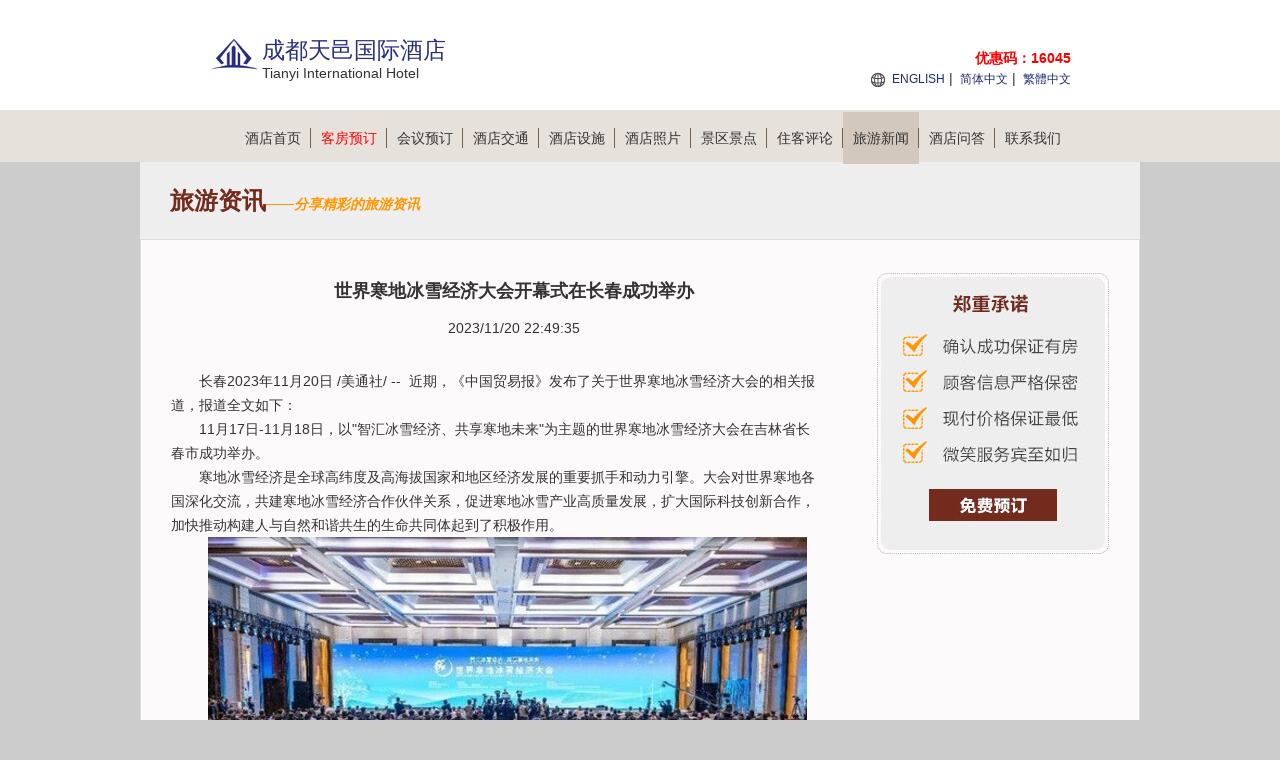

--- FILE ---
content_type: text/html; charset=utf-8
request_url: https://tianyigrandgarden.hotel-chengdu.cn/newsdetail-753974.html
body_size: 6881
content:


<!DOCTYPE html PUBLIC "-//W3C//DTD XHTML 1.0 Transitional//EN" "http://www.w3.org/TR/xhtml1/DTD/xhtml1-transitional.dtd">
<html xmlns="http://www.w3.org/1999/xhtml">
<head lang="zh-cn">
    <title>世界寒地冰雪经济大会开幕式在长春成功举办_旅游资讯_成都天邑国际酒店</title>
    <meta name="keywords" content="世界寒地冰雪经济大会开幕式在长春成功举办，成都天邑国际酒店新闻" />
    <meta name="description" content="世界寒地冰雪经济大会开幕式在长春成功举办" />
    <meta http-equiv="Content-Type" content="text/html; charset=utf-8" />
    <link href="/Styles/v1/style.css" rel="stylesheet" />
    <link href="/Styles/v1/reset.css" rel="stylesheet" />
    <link href="/Styles/v1/index.css" rel="stylesheet" />
    <script src="/Scripts/jquery.1.11.3.min.js" type="text/javascript"></script>
    <script src="/Scripts/jquery.cookie.js" type="text/javascript"></script>
    <script type="text/javascript">
        function setNav(index) {
            $(document).off("setNav").on("setNav", function () {
                $(".nav_2 a").eq(index).addClass("curent");
            });
        }
        $(document).ready(function () {
            $(this).trigger("setNav");
        });
    </script>
    <meta name="applicable-device" content="pc"></meta>
    
    
    
    
    
    
<script type="text/javascript">
    try {
        if (/Android|Windows Phone|iPhone|iPod/i.test(navigator.userAgent)) {
            if (document.cookie.indexOf('force_pc=1') == -1 && location.search.indexOf('?pc') !== 0) {
                window.location.href = '';
          }
      }
  } catch (e) { }
</script>

    
    <script type="text/javascript">
        setNav(8);
        $(function () {
            $(".neirong").on("click", "a[href]", function () {
                open($(this).attr("href"));
                return false;
            });
        });
    </script>

</head>
<body>
    
<div class="header">
    <div class="header_2">
        <div class="logo fl">
            <p class="img">
                <img height="48" src="/Images/V1/logo.png"
                    alt="成都天邑国际酒店 Logo" />
            </p>
            <h1 class="zi" id="hotelName" style="height: auto">成都天邑国际酒店</h1>
            <span>Tianyi International Hotel</span>
        </div>
        <div class="sunnav fr">
            <span style="font-size: 14px; color: red; font-weight: bold; position: absolute; top: 50px; right: 0; text-align: right; white-space: nowrap;">
                优惠码：16045
            </span>
            <a title="Tianyi International Hotel" href="https://tianyigrandgarden.hotel-chengdu.cn/en">ENGLISH</a>
            | <a title="成都天邑国际酒店">简体中文</a>
            | <a title="成都天邑国际酒店" href="https://tianyigrandgarden.hotel-chengdu.cn/big5">繁體中文</a>
        </div>
    </div>
</div>
<div class="nav">
    <div class="nav_2">
        <ul>
            <li><a title="官网首页" href="https://tianyigrandgarden.hotel-chengdu.cn">酒店首页<span></span></a></li>
            <li><a title="在线预订" href="/booking.html" style="color: red">客房预订<span></span></a></li>
            <li><a title="会议室预订" href="/meeting.html">会议预订<span></span></a></li>
            <li><a title="交通环境" href="/traffic.html">酒店交通<span></span></a></li>
            <li><a title="娱乐设施" href="/facilities.html">酒店设施<span></span></a></li>
            <li><a title="图片" href="/picture-1.html">酒店照片<span></span></a></li>
            <li><a title="附近景点" href="/jingdian-1.html">景区景点<span></span></a></li>
            <li><a title="住客评论" href="/comment-1.html">住客评论<span></span></a></li>
            <li><a title="旅游新闻" href="/news-1.html">旅游新闻<span></span></a></li>
            <li><a title="酒店问答" href="/qa.html">酒店问答<span></span></a></li>
            <li><a title="预订热线" href="/contact.html">联系我们</a></li>
        </ul>
    </div>
</div>

    
    


<div class="introduction">旅游资讯<i style="color: #ff9600; font-size: 14px; font-family: 微软雅黑; font-style: italic;">——分享精彩的旅游资讯</i></div>
<div class="detailed">
    
<div class="fudong">
    <a href="/booking.html" id="bookinglink">
        <img alt="booking" src="/images/v1/fudong.jpg" />
    </a>
</div>

    <h1 class="title3">世界寒地冰雪经济大会开幕式在长春成功举办</h1>
    <div class="title4">2023/11/20 22:49:35</div>
    <div class="neirong">
        <p><span class="legendSpanClass">长春</span><span class="legendSpanClass">2023年11月20日</span> /美通社/ --<span id="spanHghlt970e">&nbsp; 近期，《中国贸易报》发布了关于世界寒地冰雪经济大会的相关报道，报道全文如下：</span></p>  <p>11月17日-11月18日，以&quot;智汇冰雪经济、共享寒地未来&quot;为主题的世界寒地冰雪经济大会在吉林省长春市成功举办。</p>  <p>寒地冰雪经济是全球高纬度及高海拔国家和地区经济发展的重要抓手和动力引擎。大会对世界寒地各国深化交流，共建寒地冰雪经济合作伙伴关系，促进寒地冰雪产业高质量发展，扩大国际科技创新合作，加快推动构建人与自然和谐共生的生命共同体起到了积极作用。</p>  <div class="PRN_ImbeddedAssetReference" id="DivAssetPlaceHolder7099">   <p style="TEXT-ALIGN: center; WIDTH: 100%"><img src="https://mma.prnasia.com/media2/2281135/1.jpg?p=medium600" title="" alt="" /><br /><span></span></p>  </div>  <p>吉林省既是东北亚区域合作枢纽，又具有丰富寒地冰雪经济资源和独特寒地冰雪文化，当前正立足自身优势大力发展冰雪经济，推进高水平对外开放，已经成为一片充满商机和希望的投资沃土。今年9月召开的新时代推动东北全面振兴座谈会上，对东北提升对内对外开放合作水平、深度融入共建&quot;一带一路&quot;作出重要部署，这必将推动包括吉林省在内的中国东北地区，进一步深化与世界各国友好交流和全面合作。本次大会是展示中国寒地冰雪资源的对外窗口和促进世界冰雪经济合作的国际平台，将围绕&quot;智汇冰雪经济，共享寒地未来&quot;主题举办一系列活动。希望与会嘉宾充分利用这一良好契机，增进沟通了解，加强交流合作，携手共商共建共创世界寒地冰雪经济高质量发展，为世界经济复苏和发展注入新的商机和动能。</p>  <div class="PRN_ImbeddedAssetReference" id="DivAssetPlaceHolder3285">   <p style="TEXT-ALIGN: center; WIDTH: 100%"><img src="https://mma.prnasia.com/media2/2281136/image_984982_5345033.jpg?p=medium600" title="" alt="" /><br /><span></span></p>  </div>  <p>本次大会配套活动丰富多彩，其中世界寒地冰雪经济圈智能制造论坛上豪瑞集团全球合作伙伴负责人刘利嘉、埃森哲大中华区工业X事业部董事总经理王柯、北京航天长峰股份有限公司副总裁李蓉、德勤中国间接税业务全国副领导人田舒等嘉宾出席论坛。来自美国特斯拉、瑞典海克斯康、日本三井物产、丹麦丹佛斯、中国航天科工集团、一汽集团、中信建设集团、葛洲坝集团、航天云网、海尔卡奥斯、中车长客、机械工业第九设计研究院、中联重科、海康威视、东软集团、金蝶软件等世界500强和行业领军企业及智能制造研究机构代表、吉林省和长春市企业代表260余人参会。</p>  <p>世界寒地冰雪装备对接会有来自吉林省内70余户单位，省外40余户单位，共280余人参会。对接会设置了展示环节。32户冰雪产业龙头企业展出索道、造雪机、滑雪头盔等150余件冰雪装备相关展品，集中展示冰雪行业的新装备、新技术、新发展，为与会嘉宾提供了深入了解企业和产品的机会。本次对接会上，共签约了意向采购与投资合作项目十余个，主要涉及冰雪设备、冰雪装备采购、雪场运营投资等领域。</p>  <div class="PRN_ImbeddedAssetReference" id="DivAssetPlaceHolder5358">   <p style="TEXT-ALIGN: center; WIDTH: 100%"><img src="https://mma.prnasia.com/media2/2281137/image_984982_5345639.jpg?p=medium600" title="" alt="" /><br /><span></span></p>  </div>  <p>在世界寒地医药与健康产业高质量发展论坛上，来自国内外相关领域的120余位嘉宾参加了论坛，共同探讨世界寒地医药健康产业发展新趋势和新机遇。国内外专家学者、商会代表及医药企业代表分别围绕&quot;吉林寒地中药产业发展战略机遇与挑战&quot;&quot;吉林省生物药产业发展情况&quot;等话题发表演讲。</p>  <p>大会还举办了世界寒地农业国际合作发展论坛、&quot;一带一路&quot;十周年共建冰雪丝路国际经贸论坛、北美自贸区与吉林省企业对接会、2023高寒地区新能源汽车产业发展论坛以及冰雪经济主题展览展示等多项活动。本次大会由中国贸促会和吉林省人民政府主办，中国贸易报社和吉林省贸促会等单位承办。</p>  <div class="PRN_ImbeddedAssetReference" id="DivAssetPlaceHolder0">  </div>
    </div>
    <div class="neirong_zuoz">
        <a title="成都天邑国际酒店" href="https://tianyigrandgarden.hotel-chengdu.cn">成都天邑国际酒店</a>编辑整理
    </div>
    <div class="lvyou_yema2">
        <h3 style="background: url(../images/v1/news_up.jpg) 0 50% no-repeat;">
            <a title="麦当劳全球增持金拱门股份，对中国市场充满信心" href="/newsdetail-753973.html">
                <i>上一篇：</i>
                麦当劳全球增持金拱门股份，对中国市场充满信心</a>
        </h3>
        <h3 style="background: url(../images/v1/news_down.jpg) 0 50% no-repeat;">
            <a title="璀璨星光点亮上海恒隆广场2023 HOME TO LUXURY盛装派对" href="/newsdetail-753975.html">
                <i>下一篇：</i>
                璀璨星光点亮上海恒隆广场2023 HOME TO LUXURY盛装派对</a>
        </h3>
        <h3 style="background: url(../images/v1/news_back.jpg) 0 50% no-repeat;">
            <a href="javascript:history.go(-1);">返回</a>
        </h3>
    </div>
    <h1 class="title">成都天邑国际酒店交通指南</h1>
    <div class="jiaotonghj">
        酒店位于成都市二环路西一段，地处红牌楼商务和娱乐繁华商业圈，邻近伊藤洋华堂，地理位置优越，交通出行十分便利。
<br />- 距离成都新南门车站5公里；
<br />- 距离成都火车南站6.1公里；
<br />- 距离成都火车站10.9公里；
<br />- 距离成都双流国际机场16.6公里。
        <p>
            所属商业区：<br />
            酒店区域：武侯区<br />
            酒店地址： 四川 · 成都 · 武侯区 · 二环路西一段2号
        </p>
    </div>
</div>


    
<div class="bottom">
    <ul>
        <li>
            <strong>成都天邑国际酒店预订电话：</strong>+8620-86009099  
                （电话忙线或无人接听时，请<a style="color: green" title="在线预订" href="/booking.html">在线预订</a>！）
        </li>
    </ul>
    <ul>
        <li>
            <strong>其他咨询：</strong>028-85096999 （交通、订餐、会议、桑拿娱乐、发票开具、物品遗失等）
                <span></span>
        </li>
        <li>
            <a href="/meeting.html" title="会议室在线预订"><strong>会议室在线预订</strong></a></li>
    </ul>
    <ul>
        <li>
            <strong>成都天邑国际酒店地址：</strong>四川 · 成都 · 武侯区 · 二环路西一段2号
        </li>
    </ul>
    <ul>
        <li>
            <a title="成都天邑国际酒店" href="https://tianyigrandgarden.hotel-chengdu.cn">成都天邑国际酒店</a>
            ◎
            <a title="Tianyi International Hotel" href="https://tianyigrandgarden.hotel-chengdu.cn/en">Tianyi International Hotel</a>
            
            <span></span>
        </li>
        <li>
            <b></b>
            <span></span>
        </li>
        <li>
            <b><a target="_blank" title="关于我们" href="/about.html">关于我们</a></b>
        </li>
    </ul>
    <ul>
        <li>免责声明：我们是携程（含同程艺龙，去哪、住哪等）、Booking、Agoda、Expedia的合作伙伴， 仅为您提供网络预订服务， 
            您的订单将由携程、同程艺龙等合作伙伴转发给酒店，如果涉及到违约金等问题，由同程艺龙或携程扣款转交给酒店， 我们并非酒店的官方网站，请您知晓。
        </li>
    </ul>
    <p style="clear: both"></p>
</div>

</body>
</html>
